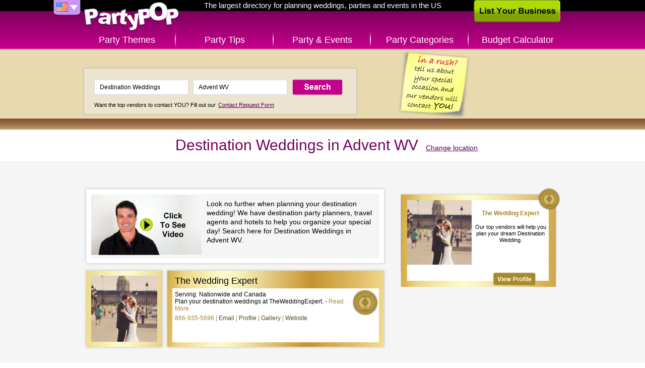

--- FILE ---
content_type: text/html; charset=UTF-8
request_url: http://www.partypop.com/vendors/search?location=Advent+WV&keywords=Destination+Weddings&category=3273
body_size: 3873
content:
<!DOCTYPE html>
<html class="content">
	<head>
	<meta charset="utf-8" />
	    
	<link rel="apple-touch-icon" href="http://www.partypop.com/img/touch-icon.png" />
 

	<meta name="robots" content="NOODP" /><meta property="og:image" content="http://www.partypop.com/img/social-thumb.png" /><link rel="image_src" href="http://www.partypop.com/img/social-thumb.png" /><meta property="og:title" content="Plan Destination Wedding &amp;amp; Destination Beach wedding in Advent WV – PartyPOP US" /><meta property="og:description" content="PartyPOP business listings in Advent WV dealing with Destination Weddings Packages, Destination Weddings Locations, Destination Beach Weddings, Exotic Destination Weddings, Destination Weddings and Honeymoons and Destination Weddings" /><meta name="description" content="PartyPOP business listings in Advent WV dealing with Destination Weddings Packages, Destination Weddings Locations, Destination Beach Weddings, Exotic Destination Weddings, Destination Weddings and Honeymoons and Destination Weddings" /><meta name="keywords" content="Destination Weddings, Advent, Destination Weddings Packages Advent, Destination Weddings Locations Advent, Destination Beach Weddings Advent, Exotic Destination Weddings Advent, Destination Weddings and Honeymoons Advent" /><link rel="canonical" href="http://www.partypop.com/vendors/search?location=Charleston+WV&keywords=Destination+Weddings&category=3273"/>		<title>Plan Destination Wedding &amp; Destination Beach wedding in Advent WV – PartyPOP US</title>
			
	<link rel="stylesheet" type="text/css" href="http://www.partypop.com/cache_css/bigscreen.v1537978668.css" />
					<!--[if IE 9 ]> 
			<link rel="stylesheet" type="text/css" href="http://www.partypop.com/cache_css/ie9.v1537978675.css" />		<![endif]-->
		<!--[if IE 8 ]> 
			<link rel="stylesheet" type="text/css" href="http://www.partypop.com/cache_css/ie8.v1537978677.css" />		<![endif]-->
		<!--[if IE 7 ]> 
			<link rel="stylesheet" type="text/css" href="http://www.partypop.com/cache_css/ie7.v1537978679.css" />		<![endif]-->
		
		<link href="https://plus.google.com/117923354538821402988" rel="publisher" />
				<script type="text/javascript">
				  var _gaq = _gaq || [];
				  _gaq.push(['_setAccount', 'UA-16910249-1']);
				  _gaq.push(['_setDomainName', 'partypop.com']);
				  _gaq.push(['_trackPageview']);

				  (function() {
				    var ga = document.createElement('script'); ga.type = 'text/javascript'; ga.async = true;
				    ga.src = ('https:' == document.location.protocol ? 'https://ssl' : 'http://www') + '.google-analytics.com/ga.js';
				    var s = document.getElementsByTagName('script')[0]; s.parentNode.insertBefore(ga, s);
				    				  })();
				</script>
							<meta http-equiv="content-language" content="en-us" />
				<meta name="msvalidate.01" content="95269E44EC3DDCBD34AB6810A33BF936" />
				<meta name="google-site-verification" content="hn7TTwGR-K-vwrsQpGwQk8rz2sqR9oWfOgJE9d_G8FE" />
				<meta name="p:domain_verify" content="784e1314e2d7d019a7cf0685d07b8ece"/>
			</head>
	<body>
		
		<div id="container">
			<div id="header">
				<div><a href="/" id="logo" title="PartyPOP US">PartyPOP US</a></div>
				<nav>
		<div class="home-title">The largest directory for planning weddings, parties and events in the US</div>
		<div id="flag-drop">
		<span class="flag-drop flag-drop-down-us"></span>
		<ul class="flag-menu">
						<li><a href="http://ca.partypop.com" class="f-ca" title="PartyPOP CA" rel="nofollow"></a></li>			<li><a href="http://uk.partypop.com" class="f-uk" title="PartyPOP UK" rel="nofollow"></a></li>		</ul>
	</div>
			<ul id="main-menu">	
			<li class="main-menu-item menu-item-themes"><a href="/themes" class="">Party Themes</a></li>
		<li class="main-menu-item menu-item-tips"><a href="/tips" class="">Party Tips</a></li>
		<li class="main-menu-item menu-item-events"><a href="/events" class="">Party &amp; Events</a></li>
		<li class="main-menu-item menu-item-categories"><a href="/categories" class="">Party Categories</a></li>
					<li class="main-menu-item menu-item-calculator"><a href="/budget-calculator" title="Budget Calculator" class="">Budget Calculator</a></li>
			</ul></nav>				<a href="/list-your-business" class="list-business">List Your Business</a>			</div>
			<div class="search-container">
	<div class="searchbox">
			<a href="/contact-request"><img src="http://cdn.partypop.com/res/images/banners/sticky-yellow.png" alt="Contact Request" style="position: absolute;margin-left: 600px;top: 0px;" /></a>			       		<form action="/vendors/search" method="get" id="home-search-form">
			<input id="input-keywords" type="text" name="keywords" placeholder="I'm looking for... e.g. Photographer" value="Destination Weddings" />
			<input id="input-location" type="text" name="location" placeholder="Located in... e.g. Los Angeles" value="Advent WV" />
			<input type="submit" value="Search" />
		</form>
		<p><small>Want the top vendors to contact YOU? Fill out our <a href="/contact-request">Contact Request Form</a></small></p>
	</div>
</div>
			<div id="main">
				
	<div  itemscope itemtype="http://schema.org/LocalBusiness" class="content-header">
		<h1 itemprop="name">Destination Weddings in Advent WV</h1>
		<a href="/Destination-Weddings/local-city-listings/3273" class="change-location" title="change location">Change location</a>	</div>
	<div class="vendor-share">
		<div  class="addthis_toolbox addthis_default_style"> 
	<a class="addthis_button_facebook_like" fb:like:layout="button"></a>
	<a class="addthis_button_google_plusone" g:plusone:count="false" g:plusone:size="medium"></a>
	<a class="addthis_button_tweet" tw:via="PartyPOP" tw:count="none"></a>
	<a class="addthis_button_pinterest_pinit" pi:pinit:media="http://images.apple.com/home/images/hero.jpg" pi:pinit:layout="none"></a>
</div>			</div>
	<div class="main-content">
	<ul class="content-list vendors">
					<div class="category-description" itemscope itemtype="http://schema.org/VideoObject">
				<meta itemprop="name" content="Destination Weddings">				<meta itemprop="description" content="Destination Weddings video tips and ideas from PartyPOP">				<a href="http://www.youtube.com/embed/ZThFBTWLcG4" title="Destination Weddings Presented by PartyPOP" itemprop="url" class="video video-thumb" rel="nofollow" style="float:left;" onclick="_gaq.push(['_trackEvent', 'Videos', 'Play', 'Destination Weddings']);"><img src="/img/videos/big/sample.jpg" alt="Destination Weddings Presented by PartyPOP" class="content-list-item-thumb" itemprop="image" style="height:122px;margin-right:10px;" /></a>				<p>Look no further when planning your destination wedding! We have destination party planners, travel agents and hotels to help you organize your special day! Search here for Destination Weddings in Advent WV.</p>
			</div>
							<li class="content-list-item featured vendor" itemscope itemtype="http://schema.org/LocalBusiness"><meta itemprop="image" content="http://cdn.partypop.com/vendor_assets/images/4427355/v4427355_logo.jpg"><a href="/vendor/The-Wedding-Expert/4427355" title="The Wedding Expert"><img src="/img/blank_131.png" alt="The Wedding Expert - thumbnail image" class="content-list-item-thumb" data-url="http://cdn.partypop.com/vendor_assets/images/4427355/v4427355_logo.jpg" /></a><div class="content-list-item-details"><h2 class="content-list-item-title"><a href="/vendor/The-Wedding-Expert/4427355" title="The Wedding Expert"><span itemprop="name">The Wedding Expert</span></a></h2><div class="content-list-item-intro"><div class="content-list-item-serving">Serving:  Nationwide and Canada</div><p class="content-list-item-excerpt" itemprop="description">Plan your destination weddings at TheWeddingExpert. - <a href="/vendor/The-Wedding-Expert/4427355">Read More</a></p><ul class="content-list-item-actions"><li class="content-list-item-action content-list-item-action-phone"><span itemprop="telephone">866-935-5696</span></li><meta itemprop="email" content="wedding@theweddingexpert.com"><li class="content-list-item-action content-list-item-action-email"><a href="mailto:wedding@theweddingexpert.com">Email</a></li><li class="content-list-item-action"><a href="/vendor/The-Wedding-Expert/4427355">Profile</a></li><li class="content-list-item-action"><a href="/vendor/The-Wedding-Expert/4427355/#vendor-gallery">Gallery</a></li><meta itemprop="url" content="http://theweddingexpert.com"><li class="content-list-item-action"><a href="http://theweddingexpert.com" rel="nofollow" target="_blank">Website</a></li></ul></div></div></li>			</ul>

	<div class="vendor-list-sidebar">
		<div class="sidebar-right">	
							<ul class="sidebar-banners">
		<li class="sidebar-banner featured" itemscope itemtype="http://schema.org/LocalBusiness"><a href="/vendor/The-Wedding-Expert/4427355" rel="" target="blank" title="The Wedding Expert" itemprop="url"><img src="http://cdn.partypop.com/vendor_assets/images/4427355/v4427355_logo.jpg" alt="The Wedding Expert - thumbnail image" itemprop="image" class="content-list-item-thumb" /></a><h3><span itemprop="name">The Wedding Expert</span></h3><p itemprop="description">Our top vendors will help you plan your dream Destination Wedding.</p><div class="banner-end"><a class="view-profile" href="/vendor/The-Wedding-Expert/4427355" title="The Wedding Expert"></a></div></li>	</ul>									</div>
	</div>
</div>

		
			</div>
			<div id="footer">
	<ul id="footer-container">
		<li class="left">		
						<ul id="country-list">
				<li class="active"><a href="/users/setCountry/US" title="United States" data-rel="US" class="US-site" rel="nofollow">United States PartyPOP</a></li><li><a href="/users/setCountry/UK" title="United Kingdom" data-rel="UK" class="UK-site" rel="nofollow">United Kingdom PartyPOP</a></li><li><a href="/users/setCountry/CA" title="Canada" data-rel="CA" class="CA-site" rel="nofollow">Canada PartyPOP</a></li>			</ul>
					</li>
		<li class="center">
			<ul id="footer-share">
				<li><a href="https://www.facebook.com/PartyPOPInternational" id="fb-share-icon" class="footer-share-icon" target="_blank" rel="nofollow">Facebook</a></li>
				<li><a href="https://plus.google.com/+PartyPOP" id="gplus-share-icon" class="footer-share-icon" target="_blank" rel="nofollow">Google+</a></li>
				<li><a href="http://twitter.com/intent/follow?source=followbutton&amp;variant=1.0&amp;screen_name=partypopint" id="twitter-share-icon" class="footer-share-icon" target="_blank" rel="nofollow">Twitter</a></li>
				<li><a href="#share" id="more-share-icon" class="footer-share-icon" rel="nofollow">More</a></li>
				<li><a href="#send-to-email" id="mail-share-icon" class="footer-share-icon" rel="nofollow">Mail</a></li>
				<li><a href="https://www.facebook.com/PartyPOPInternational" id="like-share-icon" class="footer-share-icon" target="_blank" rel="nofollow">Like</a></li>
			</ul>

			<ul id="footer-nav">
				<li><a href="/themes">Themes</a>&nbsp;</li>
				<li><a href="http://forums.partypop.com" target="_blank">Forums</a>&nbsp;</li>
				<li><a href="http://blogs.partypop.com" target="_blank" title="PartyPOP Blogs" rel="nofollow">Blogs</a>&nbsp;</li>
				<li><a href="/contact-request">Request Vendor</a>&nbsp;</li>
				<li><a href="/about-us">About</a>&nbsp;</li>
				<li><a href="/contact">Contact</a>&nbsp;</li>
				<li><a href="/list-your-business">List&nbsp;Your&nbsp;Business</a>&nbsp;</li>
				<li><a href="/link_to_us">Link to Us</a>&nbsp;</li>
				<li><a href="http://www.seatingarrangement.com" target="_blank" rel="nofollow">Seating Arrangement</a>&nbsp;</li>
									<li><a href="/budget-calculator">Budget Calculator</a>&nbsp;</li>
							</ul>

			<p class="copyright">Copyrights PartyPOP, all rights reserved</p>
		</li>
		<li class="right">
			<ul id="footer-btns">
				<li><a href="/list-your-business" class="list-business-btn">List Your Business</a></li>
				<li><a href="/contact-request" class="request-form-btn">Vendor Request Form</a></li>
			</ul>
		</li>
	</ul>
</div>

<!-- add this dummy button for +share popup -->
<a class="addthis_button_compact" style="display: none;"></a>
<script type="text/javascript" src="http://s7.addthis.com/js/250/addthis_widget.js#pubid=ra-4d7e79107458eaf8"></script>		</div>
				<script type="text/javascript" src="http://www.partypop.com/cache_js/jq.v1537978588.js"></script>		 
																											<script type="text/javascript">
//<![CDATA[
$(document).ready(function () {window.app = {"urlLoc":"http:\/\/m.partypop.com:3030\/locations?","urlCat":"http:\/\/m.partypop.com:3030\/categories?","lastLocation":"Advent WV","urlSetLoc":"\/users\/setLocation","countryCode":"US","defaultLoc":"Fairfield CT"};});
//]]>
</script>		 
		<script type="text/javascript" src="http://www.partypop.com/cache_js/ac.v1537978603.js"></script>		<script type="text/javascript" src="http://www.partypop.com/cache_js/bs_location.v1537978606.js"></script>		
		<link rel="stylesheet" type="text/css" href="http://www.partypop.com/cache_css/bs_categories.v1537978672.css" />
	<script type="text/javascript" src="http://www.partypop.com/cache_js/bs_categories.v1537978613.js"></script>		<script type="text/javascript" src="http://www.partypop.com/cache_js/bs_share.v1537978643.js"></script>									</body>
</html>
